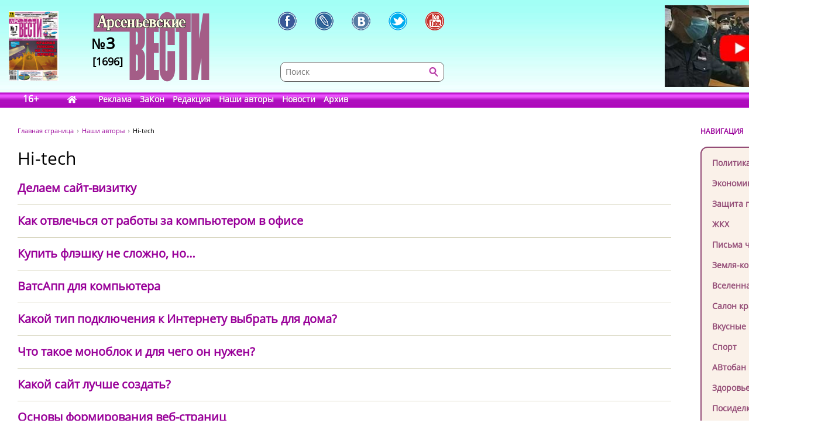

--- FILE ---
content_type: text/html; charset=UTF-8
request_url: https://www.arsvest.ru/rubr/19?page=91
body_size: 8330
content:
<!DOCTYPE html>
<html lang="ru" class="no-js">
<head>
<meta charset="utf-8" />
<meta http-equiv="X-UA-Compatible" content="IE=EmulateIE7; IE=EmulateIE9" />
<link rel="stylesheet" type="text/css" href="/bundles/cmsdefault/css/base.css?v=1">
<!-- Global site tag (gtag.js) - Google Analytics -->
<script async src="https://www.googletagmanager.com/gtag/js?id=UA-111695733-1"></script>
<script>
window.dataLayer = window.dataLayer || [];
function gtag(){dataLayer.push(arguments);}
gtag('js', new Date());
gtag('config', 'UA-111695733-1');

window.stuff_ready = {};

var jQl={q:[],dq:[],gs:[],ready:function(a){"function"==typeof a&&jQl.q.push(a);return jQl},getScript:function(a,c){jQl.gs.push([a,c])},unq:function(){for(var a=0;a<jQl.q.length;a++) $(document).ready(jQl.q[a]);jQl.q=[]},ungs:function(){for(var a=0;a<jQl.gs.length;a++)jQuery.getScript(jQl.gs[a][0],jQl.gs[a][1]);jQl.gs=[]},bId:null,
boot:function(a){"undefined"==typeof window.jQuery.fn?jQl.bId||(jQl.bId=setInterval(function(){
 jQl.boot(a)},25)):(jQl.bId&&clearInterval(jQl.bId),jQl.bId=0,jQl.unqjQdep(),jQl.ungs(),jQuery(jQl.unq()), "function"==typeof a&&a())
},booted:function(){return 0===jQl.bId},loadjQ:function(a,c){setTimeout(function(){var b=document.createElement("script");b.src=a;document.getElementsByTagName("head")[0].appendChild(b)},1);jQl.boot(c)},loadjQdep:function(a){jQl.loadxhr(a,jQl.qdep)},qdep:function(a){a&&("undefined"!==typeof window.jQuery.fn&&!jQl.dq.length?jQl.rs(a):jQl.dq.push(a))},unqjQdep:function(){if("undefined"==typeof window.jQuery.fn)setTimeout(jQl.unqjQdep,50);else{for(var a=0;a<jQl.dq.length;a++)jQl.rs(jQl.dq[a]); jQl.dq=[]}},rs:function(a){var c=document.createElement("script");document.getElementsByTagName("head")[0].appendChild(c);c.text=a},loadxhr:function(a,c){var b;b=jQl.getxo();b.onreadystatechange=function(){4!=b.readyState||200!=b.status||c(b.responseText,a)};try{b.open("GET",a,!0),b.send("")}catch(d){}},getxo:function(){var a=!1;try{a=new XMLHttpRequest}catch(c){for(var b=["MSXML2.XMLHTTP.5.0","MSXML2.XMLHTTP.4.0","MSXML2.XMLHTTP.3.0","MSXML2.XMLHTTP","Microsoft.XMLHTTP"],d=0;d<b.length;++d){try{a= new ActiveXObject(b[d])}catch(e){continue}break}}finally{return a}}};if("undefined"==typeof window.jQuery){var $=jQl.ready,jQuery=$;$.getScript=jQl.getScript};

document.addEventListener('DOMContentLoaded', function(){
 var i = document.getElementById('workaround-DOMContentLoaded-event');
 i.value = 1;
 i.click();
});
</script>

<link rel="icon" href="/bundles/cmsdefault/images/favicon.gif" type="image/gif" />
<meta name="viewport" content="width=device-width, initial-scale=1.0">
<meta name="robots" content="index, follow, all" />
<meta name="Author" content="" />
<meta name="Language" content="ru" />
<meta name="Description" content="Обзор политических и экономических событий страны и края. Защита прав и свобод человека в демократической России. Аналитические статьи, астрологический прогноз на неделю, красота и здоровье, советы по домоводству и др. Раздел Земля-кормилица для владельцев дач и огородов." />
<meta name="Keywords" content="СМИ, газета, пресса, информация, политика, критика, правозащитная, справедливость, альтернативное мнение, независимая, Владивосток, приморье, приморский край, Дальний восток, астрологический прогноз, астропрогноз, мир, вселенная" />
<title>Hi-tech - стр. 91 // Арсеньевские вести</title>
<!-- Le fav and touch icons -->
<style>
.head-bg {height:185px; width:100%; margin:0 0 40px; left:0; top:0; background:url('/bundles/cmsdefault/images/skin/head_bg.png') left top repeat-x;}
.topleftBanner {left:15px;position:absolute;} .topBanner {right:15px;position:absolute;}
.logo {display:block; width:198px;height:140px; left:160px;top:20px; background:url('/bundles/cmsdefault/images/skin/logo.png') left top no-repeat;}
@media screen and (max-width: 756px) {
	.topBanner, .tt_banner, .head-bg {display:none;}
	.topBanner, .topleftBanner {background-image:none !important;}
	.logo {left: 135px;}
}

.mid .left { width: 200px; }
.haerr {height:160px;}
</style>
<script async src="/bundles/cmsdefault/combined.js?v=3"></script>

<!--script defer src="https://use.fontawesome.com/releases/v5.0.6/js/all.js"></script-->
<!--script defer src="/bundles/cmsdefault/fontawesome-all-5.0.6.js"></script-->
<script defer src="/bundles/cmsdefault/fa-custom-v1.js"></script>
</head>
<body id="rubr">
<input id="workaround-DOMContentLoaded-event" type="hidden" value="0" />
<!--LiveInternet counter--><script type="text/javascript">
new Image().src = "//counter.yadro.ru/hit?r"+
escape(document.referrer)+((typeof(screen)=="undefined")?"":
";s"+screen.width+"*"+screen.height+"*"+(screen.colorDepth?
screen.colorDepth:screen.pixelDepth))+";u"+escape(document.URL)+
";h"+escape(document.title.substring(0,150))+
";"+Math.random();</script><!--/LiveInternet-->

<div class="head-bg">&nbsp;</div>
<div class="blsearch"><a href="#" data-toggle="modal" data-target="#myModal" class="icon_blsearch" ><i class="fas fa-search"></i></a></div>
<div class="viber"><a href="viber://chat?number=+89242305637" class="icon_blsearch" ><i class="fab fa-viber"></i></a></div>
<div class="whatsapp"><a href="intent://send/+79242305637#Intent;scheme=smsto;package=com.whatsapp;action=android.intent.action.SENDTO;end" class="icon_blsearch"><i class="fab fa-whatsapp"></i></a></div>
<div class="container">
	<div class="row haerr">
		<div class="col-md-3">
			<div class="l_icon">
				<a href="#add_vote" class="lqw"><i class="far fa-question-circle"></i></a>
				<a href="/rubr/2" class="lqwn">H</a>
			</div>
			<span class="tt_banner"><noindex>	<div class="topleftBanner banner" style="top:19px;width:85px;height:120px;background:url(/photo/img/01.png) 0 0 / 85px 120px no-repeat;"
></div>
<!--		<img src="/photo/img/01.png" _class="topleftBanner banner" style="width:85px;height:120px;" _style="width:85px;height:120px;top:19px;width:85px;height:120px;" alt="" />
-->
	</noindex></span>
			<a href="/" class="logo">
					<div class="numbLogo">
        			<div class="a" ><span>№</span>3</div>
			<div class="b">[1696]</div>
        	</div>

			</a>
		</div>
		<div class="col-md-5">
			<div class="soci-tools" itemscope="" itemtype="http://schema.org/Organization">
			 <meta itemprop="name" content="Арсеньевские Вести"><link itemprop="url" href="//www.arsvest.ru/">
			 <link itemprop="logo" href="//www.arsvest.ru/bundles/cmsdefault/images/skin/logo.png"><link itemprop="sameAs" href="https://ru.wikipedia.org/wiki/Арсеньевские_вести">
			 <a rel="nofollow" itemprop="sameAs" title="Арсеньевские Вести в Facebook" href="https://www.facebook.com/pages/Арсеньевские-Вести/282166501919760?fref=ts" class="soci-tool soci-facebook"></a>
			 <a rel="nofollow" itemprop="sameAs" title="Арсеньевские Вести в Живом Журнале" href="http://arsvesti.livejournal.com/" class="soci-tool soci-livejornal"></a>
			 <a rel="nofollow" itemprop="sameAs" title="Арсеньевские Вести в Контакте" href="https://vk.com/arsvesti" class="soci-tool soci-vkontakte"></a>
			<!--a rel="nofollow" itemprop_="sameAs" title="Арсеньевские Вести в Однокласниках" href="http://www.odnoklassniki.ru/group/54584647548949" class="soci-tool soci-odnoklasniki"></a-->
			<!--a rel="nofollow" itemprop="sameAs" title="Арсеньевские Вести в Google Plus" href="https://plus.google.com/103310293170194366996" class="soci-tool soci-gplus"></a-->
			 <a rel="nofollow" itemprop="sameAs" title="Арсеньевские Вести в Twitter" href="https://twitter.com/Arsvest" class="soci-tool soci-twitter"></a>
			 <a rel="nofollow" itemprop="sameAs" title="Арсеньевские Вести в Youtube" href="https://www.youtube.com/user/arsvest" class="soci-tool soci-youtube"></a>
			</div>
			<form class="search_form" method="get" action="/search">
				<input class="text" type="text" value="" name="form[term]" placeholder="Поиск" tabindex="-1" />
				<input class="btn"  type="submit" value="" tabindex="-1" />
				<input type="hidden" value="049ec227d6c7a5fdd65a15a4f1c276efa6917b5d" name="form[_token]" />
			</form>
		</div>
		<div class="col-md-4">
			<noindex>			<a rel="nofollow noreferrer" href="https://youtu.be/iHisSlnUgVY" target="_blank">
	<div class="topBanner banner" style="top:9px;width:249px;height:140px;background:url(/photo/img/banners/4894984984.jpg) 0 0 / 249px 140px no-repeat;"
 title="Строго по Конституции вернем народу власть"></div>
<!--		<img src="/photo/img/banners/4894984984.jpg" style="width:249px;height:140px;" _style="width:249px;height:140px;" alt="" />
-->
		</a>
	</noindex>
		</div>
	</div>

	<div class="row head">
		<div class="col-md-12"><div class="menu">
	<span class="age">16+</span>
	<a href="/" class="home" style="width:2.1em;"><i class="fas fa-home"></i></a>
			<a href="/page_ad"
					>Реклама</a>
			<a href="/page_zakon"
					>ЗаКон</a>
			<a href="/page_edition"
					>Редакция</a>
			<a href="/authors"
					>Наши авторы</a>
			<a href="/rubr/2"
					>Новости</a>
			<a rel="archives" href="/arch"
					>Архив</a>
	</div> </div>
	</div>

	<div class="row">
		<div class="col-md-12">
<div class="page">


<div class="container">
    <div class="row">
        <div class="col-md-10">
        <div class="path">
    <a class="m" href="/">Главная страница</a>
    <a href="/authors">Наши авторы</a>
    <span>Hi-tech</span>
</div>
            <h1>Hi-tech</h1>

            <div class="left-content">
                    			<div class="news-block">
				<h3><a href="/rubr/19/47934">Делаем сайт-визитку</a>
												</h3>

                                                        				
				<div class="clear">&nbsp;</div>
			</div>
                    			<div class="news-block">
				<h3><a href="/rubr/19/47905">Как отвлечься от работы за компьютером в офисе</a>
												</h3>

                                                        				
				<div class="clear">&nbsp;</div>
			</div>
                    			<div class="news-block">
				<h3><a href="/rubr/19/47904">Купить флэшку не сложно, но…</a>
												</h3>

                                                        				
				<div class="clear">&nbsp;</div>
			</div>
                    			<div class="news-block">
				<h3><a href="/rubr/19/47903">ВатсАпп для компьютера</a>
												</h3>

                                                        				
				<div class="clear">&nbsp;</div>
			</div>
                    			<div class="news-block">
				<h3><a href="/rubr/19/47901">Какой тип подключения к Интернету выбрать для дома?</a>
												</h3>

                                                        				
				<div class="clear">&nbsp;</div>
			</div>
                    			<div class="news-block">
				<h3><a href="/rubr/19/47889">Что такое моноблок и для чего он нужен?</a>
												</h3>

                                                        				
				<div class="clear">&nbsp;</div>
			</div>
                    			<div class="news-block">
				<h3><a href="/rubr/19/47841">Какой сайт лучше создать?</a>
												</h3>

                                                        				
				<div class="clear">&nbsp;</div>
			</div>
                    			<div class="news-block">
				<h3><a href="/rubr/19/47840">Основы формирования веб-страниц</a>
												</h3>

                                                        				
				<div class="clear">&nbsp;</div>
			</div>
                    			<div class="news-block">
				<h3><a href="/rubr/19/47839">Кто должен создавать сайты?</a>
												</h3>

                                                        				
				<div class="clear">&nbsp;</div>
			</div>
                    			<div class="news-block">
				<h3><a href="/rubr/19/47838">Простые способы для новичков</a>
												</h3>

                                                        				
				<div class="clear">&nbsp;</div>
			</div>
                    			<div class="news-block">
				<h3><a href="/rubr/19/47837">Создание и запуск сайта без специальных знаний</a>
												</h3>

                                                        				
				<div class="clear">&nbsp;</div>
			</div>
                    			<div class="news-block">
				<h3><a href="/rubr/19/47836">Html — полезные штучки</a>
												</h3>

                                                        				
				<div class="clear">&nbsp;</div>
			</div>
                    			<div class="news-block">
				<h3><a href="/rubr/19/47835">Этапы создания сайта</a>
												</h3>

                                                        				
				<div class="clear">&nbsp;</div>
			</div>
                    			<div class="news-block">
				<h3><a href="/rubr/19/47834">Посещаемость - залог успеха вашего сайта</a>
												</h3>

                                                        				
				<div class="clear">&nbsp;</div>
			</div>
                    			<div class="news-block">
				<h3><a href="/rubr/19/47833">Сайты для различных задач</a>
												</h3>

                                                        				
				<div class="clear">&nbsp;</div>
			</div>
                    </div>
                    <div class="pager">
                    <a href="/rubr/19?page=90" class="ll">Предыдущая</a>
        
                			<a href="/rubr/19">1</a>
                			<a href="/rubr/19?page=2">2</a>
                			<a href="/rubr/19?page=3">3</a>
                			<a href="/rubr/19?page=4">4</a>
                			<a href="/rubr/19?page=5">5</a>
                			<a href="/rubr/19?page=6">6</a>
                			<a href="/rubr/19?page=7">7</a>
                			<a href="/rubr/19?page=8">8</a>
                			<a href="/rubr/19?page=9">9</a>
                			<a href="/rubr/19?page=10">10</a>
                			<span>...</span>
                			<a href="/rubr/19?page=76">76</a>
                			<a href="/rubr/19?page=77">77</a>
                			<a href="/rubr/19?page=78">78</a>
                			<a href="/rubr/19?page=79">79</a>
                			<a href="/rubr/19?page=80">80</a>
                			<a href="/rubr/19?page=81">81</a>
                			<a href="/rubr/19?page=82">82</a>
                			<a href="/rubr/19?page=83">83</a>
                			<a href="/rubr/19?page=84">84</a>
                			<a href="/rubr/19?page=85">85</a>
                			<a href="/rubr/19?page=86">86</a>
                			<a href="/rubr/19?page=87">87</a>
                			<a href="/rubr/19?page=88">88</a>
                			<a href="/rubr/19?page=89">89</a>
                			<a href="/rubr/19?page=90">90</a>
                			<span class="selected s">91</span>
                			<a href="/rubr/19?page=92">92</a>
                
                    <a href="/rubr/19?page=92" class="rr">Следующая</a>
            </div>


        </div>
        <div class="col-md-2 right">
            <div class="small-header noborder">НАВИГАЦИЯ</div>
            <div class="menu add">
                <a class="navi redactor" href="/rubr/1" >Колонка редактора</a>
                                    	<a class="navi" href="/rubr/3">Политика</a>
	<a class="navi" href="/rubr/4">Экономика</a>
	<a class="navi" href="/rubr/5">Защита прав</a>
	<a class="navi" href="/rubr/16">ЖКХ</a>
	<a class="navi" href="/rubr/14">Письма читателей</a>
	<a class="navi" href="/rubr/8">Земля-кормилица</a>
	<a class="navi" href="/rubr/7">Вселенная</a>
	<a class="navi" href="/rubr/11">Салон красоты</a>
	<a class="navi" href="/rubr/12">Вкусные рецепты</a>
	<a class="navi" href="/rubr/13">Спорт</a>
	<a class="navi" href="/rubr/15">АВтобан</a>
	<a class="navi" href="/rubr/17">Здоровье</a>
	<a class="navi" href="/rubr/6">Посиделки</a>
	<a class="navi s" href="/rubr/19">Hi-tech</a>
	<a class="navi" href="/rubr/20">Ремонт и строительство</a>

                            </div>

<div class="ban-block">
<noindex></noindex>
</div>

            
    <div class="poll widget" id="add_vote">
    <div class="small-header noborder">ВАШЕ МНЕНИЕ</div>
        <h4>как вы считаете, что надо предпринять, чтобы стать свободным человеком?</h4>

        		<form action="#add_vote" method="post">
			<input type="hidden" name="poll" value="673"/>
			<label><input type="radio" name="answer" value="4661" /> <span>1. Заработать много денег любым способом.</span></label>
			<label><input type="radio" name="answer" value="4662" /> <span>2. Получить хорошее образование.</span></label>
			<label><input type="radio" name="answer" value="4663" /> <span>3. Уехать в свободную страну.</span></label>
			<label><input type="radio" name="answer" value="4664" /> <span>4. Строго соблюдать законы и никого не бояться.</span></label>
			<label><input type="radio" name="answer" value="4665" /> <span>5. Отправиться жить в глухую тайгу.</span></label>
			<label><input type="radio" name="answer" value="4666" /> <span>6. Стать депутатом или губернатором.</span></label>
			<label><input type="radio" name="answer" value="4667" /> <span>7. Всегда уметь сказать «НЕТ» всякому, кто посягает на мою свободу.</span></label>
			<label><input type="radio" name="answer" value="4668" /> <span>8. Мне свобода не нужна. Буду делать то, что мне прикажут.</span></label>
			<label><input type="radio" name="answer" value="4669" /> <span>9, Целиком  довериться Всевышнему.</span></label>
			<input type="submit" value="Голосовать"/>
		</form>
        
        <p class="resBlock">
            Всего проголосовало<br/>
            2 человека<br/>
            <a href="/polls">Прошлые опросы</a>
        </p>
    </div>

<p><div class="yt_div">
 <iframe class="yt_embed" id="politics" src="https://www.youtube.com/embed/?list=PLsJNPkFXngjLQQLiwBYLMOaGmN4M2D225&disablekb=1&modestbranding=1&enablejsapi=1&origin=https://www.arsvest.ru&controls=2&rel=0" frameborder="0" allowfullscreen type="text/html" width="200" height="150" onload="this.loaded=1;" title="Плейлист - Политика"></iframe>
</div><span id="span-politics"></span></p>

<p><div class="yt_div">
 <iframe class="yt_embed" id="economics" src="https://www.youtube.com/embed/?list=PLsJNPkFXngjKEz3jwrHKN-ax-hjcR0db6&disablekb=1&modestbranding=1&enablejsapi=1&origin=https://www.arsvest.ru&controls=2&rel=0" frameborder="0" allowfullscreen type="text/html" width="200" height="150" onload="this.loaded=1;" title="Плейлист - Экономика"></iframe>
</div><span id="span-economics"></span></p>
<p><div class="yt_div">
 <iframe class="yt_embed" id="ekaterina_shulman" src="https://www.youtube.com/embed/?list=UUL1rJ0ROIw9V1qFeIN0ZTZQ&disablekb=1&modestbranding=1&enablejsapi=1&origin=https://www.arsvest.ru&controls=2&rel=0" frameborder="0" allowfullscreen type="text/html" width="200" height="150" onload="this.loaded=1;" title="Ютуб-канал Екатерины Шульман"></iframe>
</div><span id="span-ekaterina_shulman"></span></p>

<script>
function onYouTubeIframeAPIReady() {
	if( stuff_ready.youtubeAPI ) stuff_ready.youtubeAPI();
	else stuff_ready.youtubeAPI = 1;
}
</script>
<script src="https://www.youtube.com/player_api" defer></script>


<!-- /Addons/youtube-template.html.twig changed -->

            <div class="our-projetcs">
                <h4>Наши проекты</h4>
<p><a href="http://vibor.arsvest.ru" rel="nofollow noreferrer" target="_blank">Суды и выборы</a> - информационный сайт о выборах в Приморье с 1991 года</p>
            </div>

        </div>
    </div>
</div>


</div>
		</div>
	</div>

	<div class="footerWrap">
		<div class="footer">
			<div class="text">
				<!--LiveInternet counter (поставлен 24.07.06)-->
<p><!--LiveInternet logo--><a href="https://www.liveinternet.ru/click" rel="nofollow noreferrer" target="_blank"><img alt="" src="https://counter.yadro.ru/logo?12.3" title="LiveInternet: показано число просмотров за 24 часа, посетителей за 24 часа и за сегодня" align="right" height="31" border="0" width="88" /></a><!--/LiveInternet--> &copy;&nbsp;Арсеньевские вести, 1992&mdash;2022. Индекс подписки: П2436<br /> При перепечатке и при другом использовании материалов, ссылка на &laquo;Арсеньевские вести&raquo; обязательна. <br /> При републикации в сети интернет так же обязательна работающая ссылка на оригинал статьи, или на главную страницу сайта: <a href="/">https://www.arsvest.ru/</a></p>
			</div>
			<div class="row ff">
				<div class="col-md-3 c1"> <div itemscope="" itemtype="http://schema.org/Organization">
<h4>Почтовый адрес:</h4>
<p itemprop="address" itemscope="" itemtype="http://schema.org/PostalAddress"><span itemprop="postalCode">690091</span>, г. <span itemprop="addressLocality">Владивосток</span>, <br /><span itemprop="addressRegion">Приморский край</span>, <span itemprop="addressCountry">Россия</span>.<br />Переулок Шевченко<span itemprop="streetAddress">, дом 9, 27<br /></span></p>
<h4>Редакция газеты<br /> &laquo;<span itemprop="name">Арсеньевские вести</span>&raquo;:</h4>
<p>Телефон: <span itemprop="telephone">+7 (423) 240-70-21</span>, факс: <span itemprop="faxNumber">+7 (423) 240-70-22</span><br /> E-mail: <a href="/cdn-cgi/l/email-protection#4a2b3c0a2b38393c2f393e64383f"><span itemprop="email"><span class="__cf_email__" data-cfemail="6e0f182e0f1c1d180b1d1a401c1b">[email&#160;protected]</span></span></a></p>
</div>   </div>
				<div class="col-md-3 c2"><h4>Редактор:</h4>
<p>Ирина Георгиевна Гребнёва,<br /> E-mail: <a href="/cdn-cgi/l/email-protection#dabfbeb3aeb5a89abba8a9acbfa9aef4a8af"><span class="__cf_email__" data-cfemail="5237363b263d2012332021243721267c2027">[email&#160;protected]</span></a></p>
<h4>Собственный корреспондент &laquo;АВ&raquo;<br /> в Санкт-Петербурге:</h4>
<p>Романенко Татьяна Гаврииловна,<br /> Телефон: 8-921-765-5754,<br /> E-mail: <a href="/cdn-cgi/l/email-protection#acded8cbecc2cddec3c882ded9"><span class="__cf_email__" data-cfemail="7e0c0a193e101f0c111a500c0b">[email&#160;protected]</span></a></p>
<h4>Отдел рекламы:</h4>
<p>Тел.: (423) 240-70-21, факс: (423) 240-70-22<br /> E-mail: <a href="/cdn-cgi/l/email-protection#730116181f121e1233120100051600075d0106"><span class="__cf_email__" data-cfemail="4032252b2c212d2100213233362533346e3235">[email&#160;protected]</span></a></p> </div>
				<div class="col-md-3 c3">	<a class="navi" href="/rubr/3">Политика</a>
	<a class="navi" href="/rubr/4">Экономика</a>
	<a class="navi" href="/rubr/5">Защита прав</a>
	<a class="navi" href="/rubr/16">ЖКХ</a>
	<a class="navi" href="/rubr/14">Письма читателей</a>
	<a class="navi" href="/rubr/8">Земля-кормилица</a>
	<a class="navi" href="/rubr/7">Вселенная</a>
	<a class="navi" href="/rubr/11">Салон красоты</a>
	<a class="navi" href="/rubr/12">Вкусные рецепты</a>
	<a class="navi" href="/rubr/13">Спорт</a>
	<a class="navi" href="/rubr/15">АВтобан</a>
	<a class="navi" href="/rubr/17">Здоровье</a>
	<a class="navi" href="/rubr/6">Посиделки</a>
	<a class="navi s" href="/rubr/19">Hi-tech</a>
	<a class="navi" href="/rubr/20">Ремонт и строительство</a>
 </div>
				<div class="col-md-3 c4"> <a href="/search">Поиск</a>
<a href="/arch">Архив номеров</a>
<a href="/page_edition">Редакция газеты</a>
<a href="/page_ad">Информация рекламодателям</a>
<a href="/page_subscription">Подписка</a>
</div>
			</div>
		</div>
	</div>
</div>


    <!-- Le javascript
   ================================================== -->


<!-- Modal -->
  <div class="modal fade" id="myModal" role="dialog">
    <div class="modal-dialog">

      <!-- Modal content-->
      <div class="modal-content">
        <div class="modal-header">
          <button type="button" class="close" data-dismiss="modal">&times;</button>
          <h4 class="modal-title">Поиск по сайту</h4>
        </div>
        <div class="modal-body">
         <form class="search_form modd" method="get" action="/search">
                <input class="text" type="text" value="" name="form[term]" placeholder="Поиск" tabindex="-1" />
                <input class="btn"  type="submit" value="" tabindex="-1" />
                <input type="hidden" value="049ec227d6c7a5fdd65a15a4f1c276efa6917b5d" name="form[_token]" />
         </form>
        </div>
        <div class="modal-footer">
          <button type="button" class="btn btn-default" data-dismiss="modal">Закрыть</button>
        </div>
      </div>

    </div>
  </div>

  <div class="modal fade" id="myModalnes" role="dialog">
    <div class="modal-dialog">

      <!-- Modal content-->
      <div class="modal-content">
        <div class="modal-header">
          <button type="button" class="close" data-dismiss="modal">&times;</button>
          <h4 class="modal-title">Оcтавить новость</h4>
        </div>
        <div class="modal-body">
         <form class="" method="get" action="#">
                <input class="text" type="text" value="" name="" placeholder="Введите название новости " style="
    height:  35px;
    width: 250px;
" />
                <button type="submit" style=" 
    height:  36px;
    color:  #FFF;
    border:  none; background: #CC00FF;
">Отправить</button>

         </form>
        </div>
        <div class="modal-footer">
          <button type="button" class="btn btn-default" data-dismiss="modal">Закрыть</button>
        </div>
      </div>

    </div>
  </div>
<script data-cfasync="false" src="/cdn-cgi/scripts/5c5dd728/cloudflare-static/email-decode.min.js"></script><script>
// When the user scrolls down 20px from the top of the document, show the button
window.onscroll = function() {//scrollFunction()};

//function scrollFunction() {
    if (document.body.scrollTop > 200 || document.documentElement.scrollTop > 200) {
        document.getElementById("myBtn").style.display = "block";
    } else {
        document.getElementById("myBtn").style.display = "none";
    }
};
</script>
 <script>document.cookie = "resolution="+screen.width+"x"+screen.height+"; expires=Wed, 18 Jul 2029 05:49:51 GMT; path=/";</script>
 <button onclick="document.body.scrollTop=0; document.documentElement.scrollTop=0;" id="myBtn" title="Go to top">Вверх</button>
<script defer src="https://static.cloudflareinsights.com/beacon.min.js/vcd15cbe7772f49c399c6a5babf22c1241717689176015" integrity="sha512-ZpsOmlRQV6y907TI0dKBHq9Md29nnaEIPlkf84rnaERnq6zvWvPUqr2ft8M1aS28oN72PdrCzSjY4U6VaAw1EQ==" data-cf-beacon='{"version":"2024.11.0","token":"73a1d387094a42b79f41d0c5a1e1894b","r":1,"server_timing":{"name":{"cfCacheStatus":true,"cfEdge":true,"cfExtPri":true,"cfL4":true,"cfOrigin":true,"cfSpeedBrain":true},"location_startswith":null}}' crossorigin="anonymous"></script>
</body>
</html>

